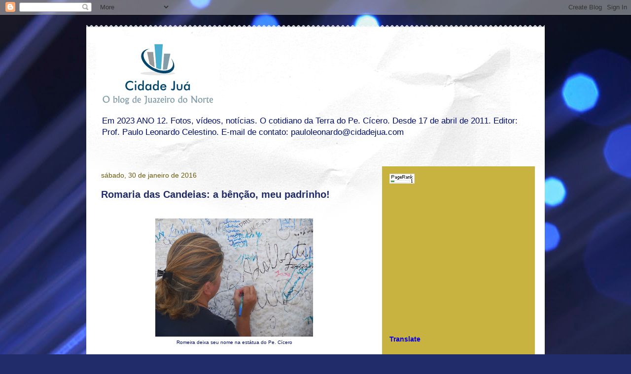

--- FILE ---
content_type: text/html; charset=UTF-8
request_url: http://www.cidadejua.com/b/stats?style=BLACK_TRANSPARENT&timeRange=ALL_TIME&token=APq4FmBOtTE3StsJRURN-_tZxQTpT4-lFySItcasilFcyghP9wJPkLD8a1H5P8p6a7Df1kCVF_c7h99hj9-8LADHoNqWFB0c7w
body_size: 263
content:
{"total":1641668,"sparklineOptions":{"backgroundColor":{"fillOpacity":0.1,"fill":"#000000"},"series":[{"areaOpacity":0.3,"color":"#202020"}]},"sparklineData":[[0,25],[1,26],[2,9],[3,52],[4,90],[5,46],[6,99],[7,14],[8,8],[9,26],[10,24],[11,18],[12,7],[13,10],[14,16],[15,21],[16,16],[17,12],[18,26],[19,21],[20,23],[21,12],[22,20],[23,24],[24,22],[25,14],[26,28],[27,19],[28,16],[29,9]],"nextTickMs":720000}